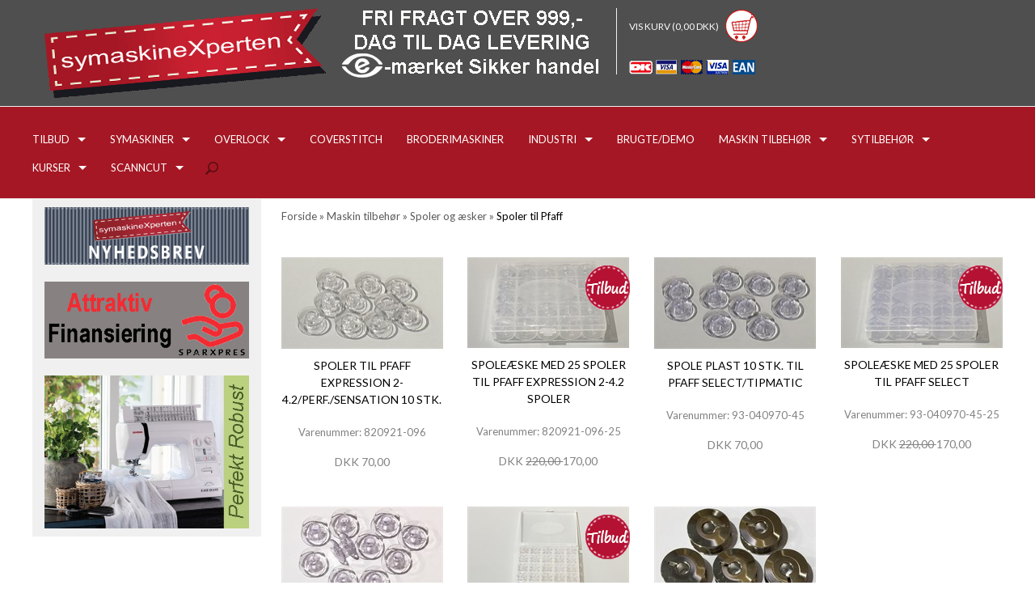

--- FILE ---
content_type: text/html; Charset=UTF-8
request_url: https://symaskinexperten.dk/shop/spoler-til-pfaff-485c1.html
body_size: 12598
content:
<!DOCTYPE html>
<html lang='da' class="webshop-html" xmlns:fb="http://ogp.me/ns/fb#">
<head>
<title>Spoler til Pfaff</title>
    <meta http-equiv="Content-Type" content="text/html;charset=UTF-8" />
    <meta name="generator" content="DanDomain Webshop" />
    <link rel="canonical" href="https://symaskinexperten.dk/shop/spoler-til-pfaff-485c1.html"/>
    <meta property="og:title" content="Spoler til Pfaff"/>
    <meta property="og:url" content="https://symaskinexperten.dk/shop/spoler-til-pfaff-485c1.html"/>
    <meta property="og:image" content="https://symaskinexperten.dk/images/Spoler PF.jpg"/>
    <meta http-equiv="Page-Enter" content="blendTrans(Duration=0)">
    <meta http-equiv="Page-Exit" content="blendTrans(Duration=0)">
    <meta http-equiv="imagetoolbar" content="no">
    <link href="/shop/frontend/public/css/webshop.css?v=8.117.5220" rel="stylesheet" type="text/css">
    <link href="/images/ddcss/shop-120.css?1575997767000" rel="stylesheet" type="text/css">
    <script type="text/javascript">
        var UsesOwnDoctype = true
        var LanguageID = '26';
        var ReloadBasket = '';
        var MaxBuyMsg = 'Antal må ikke være større end';
        var MinBuyMsg = 'Antal må ikke være mindre end';
        var SelectVarMsg = 'Vælg variant før køb';
        var ProductNumber = '';
        var ProductVariantMasterID = '';
        var Keyword = '';
        var SelectVarTxt = 'Vælg variant';
        var ShowBasketUrl = '/shop/showbasket.html';
        var CurrencyReturnUrl = '/shop/spoler-til-pfaff-485c1.html';
        var ReqVariantSelect = 'true';
        var EnablePicProtect = true;
        var PicprotectMsg = '(c) SymaskineXperten.dk 2018';
        var AddedToBasketMessageTriggered = false;
        var CookiePolicy = {"cookiesRequireConsent":false,"allowTrackingCookies":true,"allowStatisticsCookies":true,"allowFunctionalCookies":true};
        setInterval(function(){SilentAjaxGetRequest(location.href);},900000);
    </script>
<script>
window.dataLayer = window.dataLayer || [];
function gtag(){dataLayer.push(arguments);}
gtag('consent', 'default', {
'ad_storage': 'denied',
'analytics_storage': 'denied',
'ad_user_data': 'denied',
'ad_personalization': 'denied',
'personalization_storage': 'denied',
'functionality_storage': 'denied',
'security_storage': 'granted'
});
</script>

<script src="https://www.googletagmanager.com/gtag/js?id=UA-37741382-1" class="shop-native-gtag-script" async ></script>
<script>
window.dataLayer = window.dataLayer || [];
function gtag(){dataLayer.push(arguments);}
gtag('js', new Date());
gtag('config', 'UA-37741382-1', { 'anonymize_ip': true });
gtag('set', 'ads_data_redaction', true);
</script>
    <script type="text/javascript" src="/shop/frontend/public/js/webshop.all.min.js?v=8.117.5220"></script>
    <link rel="alternate" type="application/rss+xml" href="https://symaskinexperten.dk/shop/spoler-til-pfaff-485c1.rss">

<link href="/images/symaskine.css" rel="stylesheet" type="text/css">

<script>
(function(d,l){var f=d.getElementsByTagName('script')[0],s=d.createElement('script');s.async=true;s.src='https://sparxpres.dk/app/webintegration/static/module-loader.js';s.onload=function(){sparxpresClientLoader(l);};f.parentNode.insertBefore(s,f);})(document,'ad04e38f-7922-43c6-9510-d09d140b0822');
</script>

<meta name="viewport" content="width=device-width, initial-scale=1.0" />

<link href='https://fonts.googleapis.com/css?family=Lato:400,700,400italic,700italic' rel='stylesheet' type='text/css'>

<link rel="stylesheet" href="/images/skins/basic plus/public/css/app.min.css?update=53413515" />
<script src="/images/skins/basic plus/public/js/modernizer.min.js?update=53413515"></script>

<style type="text/css">
 .webshop-frontpage .left-col {display:inline !important;}
    </style>

<style type="text/css">
@media only screen and (min-width:48.063em){ .webshop-frontpage .right-col {width:72% !important;}}
    </style>

<style type="text/css">
  @media only screen and (min-width:48.063em){ .top-bar .name {display:none !important;}}
     </style>

<style type="text/css">
.uppercase {
    text-transform: uppercase;
}  </style>

<style type="text/css">
  @media (max-width:48.063em){ .kurvscreen {display:none !important;}}
  </style>
<style type="text/css">
 .kurvscreen {vertical-align: bottom;}
     </style>
<style type="text/css">
.grafik {
	vertical-align: middle;
	float:left;
}
.TopMenu_MenuItems a{
	vertical-align: middle;
}
  #webshop-spacetop .main-bar .basket-mobile a{
color:#ffffff;}

#webshop-spacetop .main-bar .basket-mobile .text{
color:#ffffff;}
  
.topbar .poi-bar .top-teaser {
    margin-bottom: 0px;
    margin-top: 0px;
}
/*@media only screen*/
.topbar .poi-bar {
    padding-top: 0px;
    padding-bottom: 0px;
}
.topbar .poi-bar ul {
    float: left;
}
.content {
    padding-top: 0px;
}
</style>

<script>shopIdentifier = "6172219";ddAppsBaseUrl = "https://youweapps1.dk/";var postnordScriptUrl = "https://youweapps1.dk/apps/postnord/js/postnord.js";if(window.location.host === "pay.dandomain.dk") {embeddingScriptUrl = "https://pay.dandomain.dk/proxy.aspx?MerchantNumber=" + shopIdentifier + "&tunnelurl=" + postnordScriptUrl;}$.ajax({url: postnordScriptUrl,timeout: 2000,contentType: "application/x-www-form-urlencoded; charset=ISO-8859-1",dataType: "script"});</script><script>shopIdentifier = "6172219";var postnordTemplayedScriptUrl = "https://youweapps1.dk/assets/js/core/templayed.min.js";if(window.location.host === "pay.dandomain.dk") {TemplayedScriptUrl = "https://pay.dandomain.dk/proxy.aspx?MerchantNumber=" + shopIdentifier + "&tunnelurl=" + postnordTemplayedScriptUrl;}$.ajax({url: postnordTemplayedScriptUrl,timeout: 2000,contentType: "application/x-www-form-urlencoded; charset=ISO-8859-1",dataType: "script"});</script>
</head>


<body class="webshop-productlist webshop-body">
<div id="webshop-spacetop" class="topbar">
  <div class="poi-bar hide-for-small">
    <div class="row">
      <div class="column small-12 medium-12 poi-nav">
        <div class="top-teaser"></div><style type="text/css">
</style>
<ul class="TopMenu_MenuItems"><li class="TopMenu_MenuItem TopMenu_MenuItem_External"><a class="Link_Topmenu Link_External_Topmenu" href='/shop/frontpage.html' target=''><img src="/images/design/logo-350pxpng.png" alt="" style="border-width: 0px; border-style: solid;" /></a></li><li class="TopMenu_MenuItem TopMenu_MenuItem_External"><a class="Link_Topmenu Link_External_Topmenu" href='' target=''><img src="/images/design/3stjerner7.png" alt="" style="border-width: 0px; border-style: solid;" /></a></li></ul>
      </div>
    </div>
  </div>
  <div id="webshop-topmenu" class="main-bar">
    <div class="row">
      <div class="column small-12 main-nav">
        <nav class="top-bar" data-topbar>
          <ul class="title-area">
            <li class="name">
              <a href="/shop/frontpage.html" class="productlist"><img border="0" class="WebShopSkinLogo" src="/images/logoer/symaskinexperten-logo-mobil-smal.png"></a>
            </li>
            <li class="toggle-topbar menu-icon"><a href="#"><span></span></a></li>
          </ul>
          <section class="top-bar-section">
			<!--categories disk cache generated--><div id="ProductmenuContainer_DIV" class="ProductmenuContainer_DIV"><style type="text/css">.ProductMenu_MenuItemBold{font-weight:bold;}</style><ul id="ProductMenu_List"><li class="RootCategory_Productmenu has-dropdown"><a href="/shop/tilbud-495s1.html" class="CategoryLink0_Productmenu Deactiv_Productmenu Deactiv_ProductMenu" title="TILBUD"><span class="ProductMenu_MenuItemBold">TILBUD</span></a><ul class="dropdown"><li class="SubCategory1_Productmenu"><a href="/shop/tilbud-maskiner-496c1.html" class="CategoryLink1_Productmenu Deactiv_Productmenu Deactiv_ProductMenu" title="TILBUD MASKINER">TILBUD MASKINER</a></li><li class="SubCategory1_Productmenu"><a href="/shop/tilbud-syartikler-497c1.html" class="CategoryLink1_Productmenu Deactiv_Productmenu Deactiv_ProductMenu" title="TILBUD SYARTIKLER">TILBUD SYARTIKLER</a></li></ul></li><li class="RootCategory_Productmenu has-dropdown"><a href="/shop/symaskiner-360s1.html" class="CategoryLink0_Productmenu Deactiv_Productmenu Deactiv_ProductMenu" title="SYMASKINER"><span class="ProductMenu_MenuItemBold">SYMASKINER</span></a><ul class="dropdown"><li class="SubCategory1_Productmenu"><a href="/shop/alle-symaskiner-425c1.html" class="CategoryLink1_Productmenu Deactiv_Productmenu Deactiv_ProductMenu" title="Alle symaskiner">-Alle symaskiner</a></li><li class="SubCategory1_Productmenu"><a href="/shop/brother-symaskiner-362c1.html" class="CategoryLink1_Productmenu Deactiv_Productmenu Deactiv_ProductMenu" title="Brother symaskiner">-Brother symaskiner</a></li><li class="SubCategory1_Productmenu"><a href="/shop/janome-symaskiner-364c1.html" class="CategoryLink1_Productmenu Deactiv_Productmenu Deactiv_ProductMenu" title="Janome symaskiner">-Janome symaskiner</a></li></ul></li><li class="RootCategory_Productmenu has-dropdown"><a href="/shop/overlock-367s1.html" class="CategoryLink0_Productmenu Deactiv_Productmenu Deactiv_ProductMenu" title="OVERLOCK"><span class="ProductMenu_MenuItemBold">OVERLOCK</span></a><ul class="dropdown"><li class="SubCategory1_Productmenu"><a href="/shop/alle-overlockere-412c1.html" class="CategoryLink1_Productmenu Deactiv_Productmenu Deactiv_ProductMenu" title="Alle overlockere">-Alle overlockere</a></li><li class="SubCategory1_Productmenu"><a href="/shop/baby-lock-368c1.html" class="CategoryLink1_Productmenu Deactiv_Productmenu Deactiv_ProductMenu" title="Baby Lock">-Baby Lock</a></li><li class="SubCategory1_Productmenu"><a href="/shop/brother-372c1.html" class="CategoryLink1_Productmenu Deactiv_Productmenu Deactiv_ProductMenu" title="Brother">-Brother</a></li><li class="SubCategory1_Productmenu"><a href="/shop/janome-371c1.html" class="CategoryLink1_Productmenu Deactiv_Productmenu Deactiv_ProductMenu" title="Janome">-Janome</a></li><li class="SubCategory1_Productmenu"><a href="/shop/texi-467c1.html" class="CategoryLink1_Productmenu Deactiv_Productmenu Deactiv_ProductMenu" title="Texi">-Texi</a></li></ul></li><li class="RootCategory_Productmenu"><a href="/shop/coverstitch-505c1.html" class="CategoryLink0_Productmenu Deactiv_Productmenu Deactiv_ProductMenu" title="COVERSTITCH">COVERSTITCH</a></li><li class="RootCategory_Productmenu"><a href="/shop/broderimaskiner-375c1.html" class="CategoryLink0_Productmenu Deactiv_Productmenu Deactiv_ProductMenu" title="BRODERIMASKINER">BRODERIMASKINER</a></li><li class="RootCategory_Productmenu has-dropdown"><a href="/shop/industri-415s1.html" class="CategoryLink0_Productmenu Deactiv_Productmenu Deactiv_ProductMenu" title="INDUSTRI"><span class="ProductMenu_MenuItemBold">INDUSTRI</span></a><ul class="dropdown"><li class="SubCategory1_Productmenu"><a href="/shop/industrisymaskiner-430c1.html" class="CategoryLink1_Productmenu Deactiv_Productmenu Deactiv_ProductMenu" title="industrisymaskiner">-industrisymaskiner</a></li><li class="SubCategory1_Productmenu"><a href="/shop/broderi-466c1.html" class="CategoryLink1_Productmenu Deactiv_Productmenu Deactiv_ProductMenu" title="Broderi">-Broderi</a></li><li class="SubCategory1_Productmenu"><a href="/shop/strygeanlaeg-prof-428c1.html" class="CategoryLink1_Productmenu Deactiv_Productmenu Deactiv_ProductMenu" title="Strygeanlæg prof.">-Strygeanlæg prof.</a></li><li class="SubCategory1_Productmenu"><a href="/shop/skaeremaskiner-431c1.html" class="CategoryLink1_Productmenu Deactiv_Productmenu Deactiv_ProductMenu" title="Skæremaskiner">-Skæremaskiner</a></li><li class="SubCategory1_Productmenu"><a href="/shop/spoler-til-industrimaskiner-498c1.html" class="CategoryLink1_Productmenu Deactiv_Productmenu Deactiv_ProductMenu" title="Spoler til industrimaskiner">Spoler til industrimaskiner</a></li><li class="SubCategory1_Productmenu has-dropdown"><a href="/shop/naale-til-industrimaskiner-417s1.html" class="CategoryLink1_Productmenu Deactiv_Productmenu Deactiv_ProductMenu" title="Nåle til Industrimaskiner"><span class="ProductMenu_MenuItemBold">Nåle til Industrimaskiner</span></a><ul class="dropdown"><li class="SubCategory2_Productmenu"><a href="/shop/1738-1515-473c1.html" class="CategoryLink2_Productmenu Deactiv_Productmenu Deactiv_ProductMenu" title="1738 1515">1738 1515</a></li><li class="SubCategory2_Productmenu"><a href="/shop/1955-135x5-474c1.html" class="CategoryLink2_Productmenu Deactiv_Productmenu Deactiv_ProductMenu" title="1955 135x5">1955 135x5</a></li><li class="SubCategory2_Productmenu"><a href="/shop/2140tp-lwx6t-476c1.html" class="CategoryLink2_Productmenu Deactiv_Productmenu Deactiv_ProductMenu" title="2140TP LWx6T">2140TP LWx6T</a></li><li class="SubCategory2_Productmenu"><a href="/shop/3355-135x17-475c1.html" class="CategoryLink2_Productmenu Deactiv_Productmenu Deactiv_ProductMenu" title="3355 135x17">3355 135x17</a></li><li class="SubCategory2_Productmenu"><a href="/shop/6120-dcx27-478c1.html" class="CategoryLink2_Productmenu Deactiv_Productmenu Deactiv_ProductMenu" title="6120 DCx27">6120 DCx27</a></li><li class="SubCategory2_Productmenu"><a href="/shop/dbxk5-477c1.html" class="CategoryLink2_Productmenu Deactiv_Productmenu Deactiv_ProductMenu" title="DBxK5">DBxK5</a></li><li class="SubCategory2_Productmenu"><a href="/shop/ebx1567-6520-479c1.html" class="CategoryLink2_Productmenu Deactiv_Productmenu Deactiv_ProductMenu" title="EBx1567 6520">EBx1567 6520</a></li></ul></li><li class="SubCategory1_Productmenu"><a href="/shop/trykfoedder-429c1.html" class="CategoryLink1_Productmenu Deactiv_Productmenu Deactiv_ProductMenu" title="Trykfødder">-Trykfødder</a></li><li class="SubCategory1_Productmenu"><a href="/shop/tilbehoer-500c1.html" class="CategoryLink1_Productmenu Deactiv_Productmenu Deactiv_ProductMenu" title="tilbehør">tilbehør</a></li><li class="SubCategory1_Productmenu"><a href="/shop/reservedele-industri-499c1.html" class="CategoryLink1_Productmenu Deactiv_Productmenu Deactiv_ProductMenu" title="reservedele industri">reservedele industri</a></li></ul></li><li class="RootCategory_Productmenu"><a href="/shop/brugte-demo-439c1.html" class="CategoryLink0_Productmenu Deactiv_Productmenu Deactiv_ProductMenu" title="BRUGTE/DEMO">BRUGTE/DEMO</a></li><li class="RootCategory_Productmenu has-dropdown"><a href="/shop/maskin-tilbehoer-236s1.html" class="CategoryLink0_Productmenu Deactiv_Productmenu Deactiv_ProductMenu" title="Maskin tilbehør"><span class="ProductMenu_MenuItemBold">Maskin tilbehør</span></a><ul class="dropdown"><li class="SubCategory1_Productmenu"><a href="/shop/babylock-394c1.html" class="CategoryLink1_Productmenu Deactiv_Productmenu Deactiv_ProductMenu" title="BabyLock">-BabyLock</a></li><li class="SubCategory1_Productmenu"><a href="/shop/bernette-382c1.html" class="CategoryLink1_Productmenu Deactiv_Productmenu Deactiv_ProductMenu" title="Bernette">-Bernette</a></li><li class="SubCategory1_Productmenu has-dropdown"><a href="/shop/bernina-238s1.html" class="CategoryLink1_Productmenu Deactiv_Productmenu Deactiv_ProductMenu" title="Bernina"><span class="ProductMenu_MenuItemBold">Bernina</span></a><ul class="dropdown"><li class="SubCategory2_Productmenu"><a href="/shop/trykfoedder-symaskine-381c1.html" class="CategoryLink2_Productmenu Deactiv_Productmenu Deactiv_ProductMenu" title="Trykfødder Symaskine">-Trykfødder Symaskine</a></li><li class="SubCategory2_Productmenu"><a href="/shop/symaskine-tilbehoer-388c1.html" class="CategoryLink2_Productmenu Deactiv_Productmenu Deactiv_ProductMenu" title="Symaskine Tilbehør">-Symaskine Tilbehør</a></li><li class="SubCategory2_Productmenu"><a href="/shop/overlock-tilbehoer-395c1.html" class="CategoryLink2_Productmenu Deactiv_Productmenu Deactiv_ProductMenu" title="Overlock Tilbehør">-Overlock Tilbehør</a></li></ul></li><li class="SubCategory1_Productmenu has-dropdown"><a href="/shop/brother-245s1.html" class="CategoryLink1_Productmenu Deactiv_Productmenu Deactiv_ProductMenu" title="Brother"><span class="ProductMenu_MenuItemBold">Brother</span></a><ul class="dropdown"><li class="SubCategory2_Productmenu"><a href="/shop/trykfoedder-symaskine-383c1.html" class="CategoryLink2_Productmenu Deactiv_Productmenu Deactiv_ProductMenu" title="Trykfødder Symaskine">-Trykfødder Symaskine</a></li><li class="SubCategory2_Productmenu"><a href="/shop/symaskine-tilbehoer-389c1.html" class="CategoryLink2_Productmenu Deactiv_Productmenu Deactiv_ProductMenu" title="Symaskine tilbehør">-Symaskine tilbehør</a></li><li class="SubCategory2_Productmenu"><a href="/shop/overlock-tilbehoer-396c1.html" class="CategoryLink2_Productmenu Deactiv_Productmenu Deactiv_ProductMenu" title="Overlock Tilbehør">-Overlock Tilbehør</a></li><li class="SubCategory2_Productmenu"><a href="/shop/broderi-tilbehoer-402c1.html" class="CategoryLink2_Productmenu Deactiv_Productmenu Deactiv_ProductMenu" title="Broderi Tilbehør">-Broderi Tilbehør</a></li><li class="SubCategory2_Productmenu"><a href="/shop/broderi-tilbehoer-pr-409c1.html" class="CategoryLink2_Productmenu Deactiv_Productmenu Deactiv_ProductMenu" title="Broderi Tilbehør PR">-Broderi Tilbehør PR</a></li><li class="SubCategory2_Productmenu"><a href="/shop/broderi-tilbehoer-vr-419c1.html" class="CategoryLink2_Productmenu Deactiv_Productmenu Deactiv_ProductMenu" title="Broderi Tilbehør VR">-Broderi Tilbehør VR</a></li></ul></li><li class="SubCategory1_Productmenu has-dropdown"><a href="/shop/husqvarna-viking-263s1.html" class="CategoryLink1_Productmenu Deactiv_Productmenu Deactiv_ProductMenu" title="Husqvarna Viking"><span class="ProductMenu_MenuItemBold">Husqvarna Viking</span></a><ul class="dropdown"><li class="SubCategory2_Productmenu"><a href="/shop/trykfoedder-symaskine-384c1.html" class="CategoryLink2_Productmenu Deactiv_Productmenu Deactiv_ProductMenu" title="Trykfødder Symaskine">-Trykfødder Symaskine</a></li><li class="SubCategory2_Productmenu"><a href="/shop/symaskine-tilbehoer-390c1.html" class="CategoryLink2_Productmenu Deactiv_Productmenu Deactiv_ProductMenu" title="Symaskine Tilbehør">-Symaskine Tilbehør</a></li><li class="SubCategory2_Productmenu"><a href="/shop/overlock-tilbehoer-397c1.html" class="CategoryLink2_Productmenu Deactiv_Productmenu Deactiv_ProductMenu" title="Overlock Tilbehør">-Overlock Tilbehør</a></li></ul></li><li class="SubCategory1_Productmenu has-dropdown"><a href="/shop/janome-256s1.html" class="CategoryLink1_Productmenu Deactiv_Productmenu Deactiv_ProductMenu" title="Janome"><span class="ProductMenu_MenuItemBold">Janome</span></a><ul class="dropdown"><li class="SubCategory2_Productmenu"><a href="/shop/trykfoedder-symaskine-385c1.html" class="CategoryLink2_Productmenu Deactiv_Productmenu Deactiv_ProductMenu" title="Trykfødder Symaskine">-Trykfødder Symaskine</a></li><li class="SubCategory2_Productmenu"><a href="/shop/symaskine-tilbehoer-391c1.html" class="CategoryLink2_Productmenu Deactiv_Productmenu Deactiv_ProductMenu" title="Symaskine Tilbehør">-Symaskine Tilbehør</a></li><li class="SubCategory2_Productmenu"><a href="/shop/overlock-tilbehoer-398c1.html" class="CategoryLink2_Productmenu Deactiv_Productmenu Deactiv_ProductMenu" title="Overlock Tilbehør">-Overlock Tilbehør</a></li><li class="SubCategory2_Productmenu"><a href="/shop/broderi-tilbehoer-404c1.html" class="CategoryLink2_Productmenu Deactiv_Productmenu Deactiv_ProductMenu" title="Broderi Tilbehør">-Broderi Tilbehør</a></li></ul></li><li class="SubCategory1_Productmenu has-dropdown"><a href="/shop/pfaff-250s1.html" class="CategoryLink1_Productmenu Deactiv_Productmenu Deactiv_ProductMenu" title="Pfaff"><span class="ProductMenu_MenuItemBold">Pfaff</span></a><ul class="dropdown"><li class="SubCategory2_Productmenu"><a href="/shop/trykfoedder-symaskine-386c1.html" class="CategoryLink2_Productmenu Deactiv_Productmenu Deactiv_ProductMenu" title="Trykfødder Symaskine">-Trykfødder Symaskine</a></li><li class="SubCategory2_Productmenu"><a href="/shop/symaskine-tilbehoer-392c1.html" class="CategoryLink2_Productmenu Deactiv_Productmenu Deactiv_ProductMenu" title="Symaskine Tilbehør">-Symaskine Tilbehør</a></li><li class="SubCategory2_Productmenu"><a href="/shop/overlock-tilbehoer-399c1.html" class="CategoryLink2_Productmenu Deactiv_Productmenu Deactiv_ProductMenu" title="Overlock Tilbehør">-Overlock Tilbehør</a></li></ul></li><li class="SubCategory1_Productmenu has-dropdown"><a href="/shop/singer-271s1.html" class="CategoryLink1_Productmenu Deactiv_Productmenu Deactiv_ProductMenu" title="Singer"><span class="ProductMenu_MenuItemBold">Singer</span></a><ul class="dropdown"><li class="SubCategory2_Productmenu"><a href="/shop/trykfoedder-symaskine-387c1.html" class="CategoryLink2_Productmenu Deactiv_Productmenu Deactiv_ProductMenu" title="Trykfødder symaskine">-Trykfødder symaskine</a></li><li class="SubCategory2_Productmenu"><a href="/shop/symaskine-tilbehoer-393c1.html" class="CategoryLink2_Productmenu Deactiv_Productmenu Deactiv_ProductMenu" title="Symaskine Tilbehør">-Symaskine Tilbehør</a></li><li class="SubCategory2_Productmenu"><a href="/shop/overlock-tilbehoer-400c1.html" class="CategoryLink2_Productmenu Deactiv_Productmenu Deactiv_ProductMenu" title="Overlock Tilbehør">-Overlock Tilbehør</a></li></ul></li><li class="SubCategory1_Productmenu"><a href="/shop/texi-465c1.html" class="CategoryLink1_Productmenu Deactiv_Productmenu Deactiv_ProductMenu" title="Texi">-Texi</a></li><li class="SubCategory1_Productmenu"><a href="/shop/unitex-trykfoedder-dele-433c1.html" class="CategoryLink1_Productmenu Deactiv_Productmenu Deactiv_ProductMenu" title="Unitex trykfødder/dele">-Unitex trykfødder/dele</a></li><li class="SubCategory1_Productmenu has-dropdown"><a href="/shop/naale-407s1.html" class="CategoryLink1_Productmenu Deactiv_Productmenu Deactiv_ProductMenu" title="Nåle"><span class="ProductMenu_MenuItemBold">Nåle</span></a><ul class="dropdown"><li class="SubCategory2_Productmenu"><a href="/shop/schmetz-naale-420c1.html" class="CategoryLink2_Productmenu Deactiv_Productmenu Deactiv_ProductMenu" title="SCHMETZ nåle">-SCHMETZ nåle</a></li><li class="SubCategory2_Productmenu"><a href="/shop/organ-naale-416c1.html" class="CategoryLink2_Productmenu Deactiv_Productmenu Deactiv_ProductMenu" title="ORGAN nåle">-ORGAN nåle</a></li><li class="SubCategory2_Productmenu has-dropdown"><a href="/shop/naale-til-industrimaskiner-417s1.html" class="CategoryLink2_Productmenu Deactiv_Productmenu Deactiv_ProductMenu" title="Nåle til Industrimaskiner"><span class="ProductMenu_MenuItemBold">Nåle til Industrimaskiner</span></a><ul class="dropdown"><li class="SubCategory3_Productmenu"><a href="/shop/1738-1515-473c1.html" class="CategoryLink3_Productmenu Deactiv_Productmenu Deactiv_ProductMenu" title="1738 1515">1738 1515</a></li><li class="SubCategory3_Productmenu"><a href="/shop/1955-135x5-474c1.html" class="CategoryLink3_Productmenu Deactiv_Productmenu Deactiv_ProductMenu" title="1955 135x5">1955 135x5</a></li><li class="SubCategory3_Productmenu"><a href="/shop/2140tp-lwx6t-476c1.html" class="CategoryLink3_Productmenu Deactiv_Productmenu Deactiv_ProductMenu" title="2140TP LWx6T">2140TP LWx6T</a></li><li class="SubCategory3_Productmenu"><a href="/shop/3355-135x17-475c1.html" class="CategoryLink3_Productmenu Deactiv_Productmenu Deactiv_ProductMenu" title="3355 135x17">3355 135x17</a></li><li class="SubCategory3_Productmenu"><a href="/shop/6120-dcx27-478c1.html" class="CategoryLink3_Productmenu Deactiv_Productmenu Deactiv_ProductMenu" title="6120 DCx27">6120 DCx27</a></li><li class="SubCategory3_Productmenu"><a href="/shop/dbxk5-477c1.html" class="CategoryLink3_Productmenu Deactiv_Productmenu Deactiv_ProductMenu" title="DBxK5">DBxK5</a></li><li class="SubCategory3_Productmenu"><a href="/shop/ebx1567-6520-479c1.html" class="CategoryLink3_Productmenu Deactiv_Productmenu Deactiv_ProductMenu" title="EBx1567 6520">EBx1567 6520</a></li></ul></li><li class="SubCategory2_Productmenu"><a href="/shop/overlock-speciel-naale-423c1.html" class="CategoryLink2_Productmenu Deactiv_Productmenu Deactiv_ProductMenu" title="Overlock/Speciel nåle">-Overlock/Speciel nåle</a></li></ul></li><li class="SubCategory1_Productmenu has-dropdown"><a href="/shop/spoler-og-aesker-406s1.html" class="CategoryLink1_Productmenu Deactiv_Productmenu Deactiv_ProductMenu" title="Spoler og æsker"><span class="ProductMenu_MenuItemBold">Spoler og æsker</span></a><ul class="dropdown"><li class="SubCategory2_Productmenu"><a href="/shop/spoler-til-bernina-480c1.html" class="CategoryLink2_Productmenu Deactiv_Productmenu Deactiv_ProductMenu" title="Spoler til Bernina og Bernette">Spoler til Bernina og Bernette</a></li><li class="SubCategory2_Productmenu"><a href="/shop/spoler-til-brother-481c1.html" class="CategoryLink2_Productmenu Deactiv_Productmenu Deactiv_ProductMenu" title="Spoler til Brother">Spoler til Brother</a></li><li class="SubCategory2_Productmenu"><a href="/shop/spoler-til-elna-482c1.html" class="CategoryLink2_Productmenu Deactiv_Productmenu Deactiv_ProductMenu" title="Spoler til Elna">Spoler til Elna</a></li><li class="SubCategory2_Productmenu"><a href="/shop/spoler-til-husqvarna-483c1.html" class="CategoryLink2_Productmenu Deactiv_Productmenu Deactiv_ProductMenu" title="Spoler til Husqvarna">Spoler til Husqvarna</a></li><li class="SubCategory2_Productmenu"><a href="/shop/spoler-til-janome-484c1.html" class="CategoryLink2_Productmenu Deactiv_Productmenu Deactiv_ProductMenu" title="Spoler til Janome">Spoler til Janome</a></li><li class="SubCategory2_Productmenu active"><a name="ActiveCategory_A" ID="ActiveCategory_A"></a><a href="/shop/spoler-til-pfaff-485c1.html" class="CategoryLink2_Productmenu Activ_Productmenu Activ_ProductMenu" title="Spoler til Pfaff">Spoler til Pfaff</a></li><li class="SubCategory2_Productmenu"><a href="/shop/spoler-til-singer-486c1.html" class="CategoryLink2_Productmenu Deactiv_Productmenu Deactiv_ProductMenu" title="Spoler til Singer">Spoler til Singer</a></li><li class="SubCategory2_Productmenu"><a href="/shop/diverse-spoler-489c1.html" class="CategoryLink2_Productmenu Deactiv_Productmenu Deactiv_ProductMenu" title="Diverse Spoler">Diverse Spoler</a></li><li class="SubCategory2_Productmenu"><a href="/shop/spoler-til-industri-487c1.html" class="CategoryLink2_Productmenu Deactiv_Productmenu Deactiv_ProductMenu" title="Spoler til Industri">Spoler til Industri</a></li><li class="SubCategory2_Productmenu"><a href="/shop/opbevaring-til-spoler-488c1.html" class="CategoryLink2_Productmenu Deactiv_Productmenu Deactiv_ProductMenu" title="Opbevaring til spoler">Opbevaring til spoler</a></li></ul></li><li class="SubCategory1_Productmenu"><a href="/shop/tasker-437c1.html" class="CategoryLink1_Productmenu Deactiv_Productmenu Deactiv_ProductMenu" title="Tasker">-Tasker</a></li><li class="SubCategory1_Productmenu"><a href="/shop/pedaler-424c1.html" class="CategoryLink1_Productmenu Deactiv_Productmenu Deactiv_ProductMenu" title="Pedaler">-Pedaler</a></li><li class="SubCategory1_Productmenu"><a href="/shop/paerer-til-symaskiner-504c1.html" class="CategoryLink1_Productmenu Deactiv_Productmenu Deactiv_ProductMenu" title="Pærer til symaskiner">Pærer til symaskiner</a></li><li class="SubCategory1_Productmenu"><a href="/shop/reservedele-408c1.html" class="CategoryLink1_Productmenu Deactiv_Productmenu Deactiv_ProductMenu" title="Reservedele">-Reservedele</a></li><li class="SubCategory1_Productmenu"><a href="/shop/markedsplads-442c1.html" class="CategoryLink1_Productmenu Deactiv_Productmenu Deactiv_ProductMenu" title="Markedsplads">-Markedsplads</a></li></ul></li><li class="RootCategory_Productmenu has-dropdown"><a href="/shop/sytilbehoer-434s1.html" class="CategoryLink0_Productmenu Deactiv_Productmenu Deactiv_ProductMenu" title="Sytilbehør"><span class="ProductMenu_MenuItemBold">Sytilbehør</span></a><ul class="dropdown"><li class="SubCategory1_Productmenu"><a href="/shop/traad-og-aesker-458c1.html" class="CategoryLink1_Productmenu Deactiv_Productmenu Deactiv_ProductMenu" title="Tråd og æsker">-Tråd og æsker</a></li><li class="SubCategory1_Productmenu"><a href="/shop/giner-435c1.html" class="CategoryLink1_Productmenu Deactiv_Productmenu Deactiv_ProductMenu" title="Giner">-Giner</a></li><li class="SubCategory1_Productmenu"><a href="/shop/knappenaale-446c1.html" class="CategoryLink1_Productmenu Deactiv_Productmenu Deactiv_ProductMenu" title="Knappenåle">-Knappenåle</a></li><li class="SubCategory1_Productmenu"><a href="/shop/knapper-468c1.html" class="CategoryLink1_Productmenu Deactiv_Productmenu Deactiv_ProductMenu" title="Knapper">-Knapper</a></li><li class="SubCategory1_Productmenu"><a href="/shop/lamper-og-lup-444c1.html" class="CategoryLink1_Productmenu Deactiv_Productmenu Deactiv_ProductMenu" title="Lamper og lup">-Lamper og lup</a></li><li class="SubCategory1_Productmenu"><a href="/shop/lynlaase-452c1.html" class="CategoryLink1_Productmenu Deactiv_Productmenu Deactiv_ProductMenu" title="Lynlåse">-Lynlåse</a></li><li class="SubCategory1_Productmenu"><a href="/shop/markeringsredskaber-449c1.html" class="CategoryLink1_Productmenu Deactiv_Productmenu Deactiv_ProductMenu" title="Markeringsredskaber">-Markeringsredskaber</a></li><li class="SubCategory1_Productmenu"><a href="/shop/quilt-patchwork-445c1.html" class="CategoryLink1_Productmenu Deactiv_Productmenu Deactiv_ProductMenu" title="Quilt/patchwork">-Quilt/patchwork</a></li><li class="SubCategory1_Productmenu"><a href="/shop/sakse-443c1.html" class="CategoryLink1_Productmenu Deactiv_Productmenu Deactiv_ProductMenu" title="Sakse">-Sakse</a></li><li class="SubCategory1_Productmenu"><a href="/shop/stabilisering-472c1.html" class="CategoryLink1_Productmenu Deactiv_Productmenu Deactiv_ProductMenu" title="Stabilisering">Stabilisering</a></li><li class="SubCategory1_Productmenu"><a href="/shop/symaskineolie-438c1.html" class="CategoryLink1_Productmenu Deactiv_Productmenu Deactiv_ProductMenu" title="Symaskineolie">-Symaskineolie</a></li><li class="SubCategory1_Productmenu"><a href="/shop/symoenstre-451c1.html" class="CategoryLink1_Productmenu Deactiv_Productmenu Deactiv_ProductMenu" title="Symønstre">-Symønstre</a></li><li class="SubCategory1_Productmenu"><a href="/shop/synaale-447c1.html" class="CategoryLink1_Productmenu Deactiv_Productmenu Deactiv_ProductMenu" title="Synåle">-Synåle</a></li><li class="SubCategory1_Productmenu"><a href="/shop/diverse-461c1.html" class="CategoryLink1_Productmenu Deactiv_Productmenu Deactiv_ProductMenu" title="diverse">-diverse</a></li><li class="SubCategory1_Productmenu"><a href="/shop/gavekort-112c1.html" class="CategoryLink1_Productmenu Deactiv_Productmenu Deactiv_ProductMenu" title="Gavekort">-Gavekort</a></li></ul></li><li class="RootCategory_Productmenu has-dropdown"><a href="/shop/kurser-470s1.html" class="CategoryLink0_Productmenu Deactiv_Productmenu Deactiv_ProductMenu" title="Kurser"><span class="ProductMenu_MenuItemBold">Kurser</span></a><ul class="dropdown"><li class="SubCategory1_Productmenu"><a href="/shop/kurser-maskine-koebt-507c1.html" class="CategoryLink1_Productmenu Deactiv_Productmenu Deactiv_ProductMenu" title="Kurser - maskine købt her">Kurser - maskine købt her</a></li><li class="SubCategory1_Productmenu"><a href="/shop/kurser-maskine-ikke-508c1.html" class="CategoryLink1_Productmenu Deactiv_Productmenu Deactiv_ProductMenu" title="Kurser - maskine ikke købt her">Kurser - maskine ikke købt her</a></li></ul></li><li class="RootCategory_Productmenu has-dropdown"><a href="/shop/scanncut-411s1.html" class="CategoryLink0_Productmenu Deactiv_Productmenu Deactiv_ProductMenu" title="ScanNcut"><span class="ProductMenu_MenuItemBold">ScanNcut</span></a><ul class="dropdown"><li class="SubCategory1_Productmenu"><a href="/shop/sdx-modeller-og-491c1.html" class="CategoryLink1_Productmenu Deactiv_Productmenu Deactiv_ProductMenu" title="SDX modeller og tilbehør">SDX modeller og tilbehør</a></li><li class="SubCategory1_Productmenu"><a href="/shop/cm-modeller-og-492c1.html" class="CategoryLink1_Productmenu Deactiv_Productmenu Deactiv_ProductMenu" title="CM modeller og tilbehør">CM modeller og tilbehør</a></li></ul></li></ul><!--<CategoryStructure></CategoryStructure>--></div><input type="hidden" value="224" id="RootCatagory"><!--categories loaded in: 161ms--><style type="text/css">
<!--
.ProductMenu_MenuItemBold {
  font-weight: normal;
  }

-->
</style>
<br>


          </section>      
        </nav>
        <div class="outer-basket"><style type="text/css">
.kurvscreen {
	vertical-align: middle;
}</style><A HREF="/shop/showbasket.html">Vis kurv</A><span class="text"> (0,00 DKK) <span class="creditcards"><IMG BORDER="0" ALT="" SRC="/images/skins/basic plus/public/images/payment.png"></span></span>   <img alt="" class="kurvscreen" src="/images/design/kurv-i-cirkel-40px.png" style="border-width: 0px; border-style: solid;"><br><br><img alt="" src="/images/design/5-kreditkort.png" style="width: 189px; height: 21px;"></div>
      </div>
    </div>
  </div>
  <div class="search-bar">
    <div class="row">
      <div class="column small-12">
          <form ID="Search_Form" method="POST" action="/shop/search-1.html" style="margin:0;"><input type="hidden" name="InitSearch" value="1"><span class="SearchTitle_SearchPage"></span><input type="text" name="Keyword" maxlength="50" size="12" class="SearchField_SearchPage" value=""><span class="nbsp">&nbsp;</span><input type="submit" value="søg >" name="Search" class="SubmitButton_SearchPage"><br></form>
      </div>
    </div>
  </div>
</div>

<div class="content ProductList_TD">
  <div class="row">
    <div id="webshop-spaceleft" class="column small-12 medium-3 large-3 left-col">
      <div class="navigation left-col-box">
		<a href="http://eepurl.com/cnduOv"><img alt="" src="/images/NyhederTilmeld kopi-p.gif" /></a>
    <br />
    <br />
    <a href="https://symaskinexperten.dk/shop/cms-sparxpres.html"><img alt="" src="/images/AttraktivFinansiering.jpg" /></a>
    <br />
    <br />
    <a href="https://symaskinexperten.dk/shop/janome-easy-jeans-4369p.html"><img alt="" src="/images/Sidebillede Easy Jeans.jpg" /></a> 
      </div>
      <div class="productfilter left-col-box">
        <div class="collaps">
          <div class="header"></div>
          <div class="icon">
            <a href="#"><span></span></a>
          </div>
        </div>
        <div class="filters">
          
        </div>
      </div>
    </div>
    <div class="column small-12 medium-9 large-9 right-col productlist">
      <div id="Content_Productlist"><div class="row">
<div class="column small-12 product-category-intro">
<h1></h1>
<div class="breadcrumb"><TABLE width="100%" border="0" cellpadding="0" cellspacing="0">
<TR>
<TD CLASS="BreadCrumb_ProductList"><span itemscope itemtype="https://schema.org/BreadcrumbList"><a href="frontpage.html" class="BreadCrumbLink_Deactive">Forside</a> » <span itemprop="itemListElement" itemscope itemtype="https://schema.org/ListItem"><a class="BreadCrumbLink" href="/shop/maskin-tilbehoer-236s1.html" itemprop="item"><span itemprop="name">Maskin tilbehør</span></a><meta itemprop="position" content="1" /></span> » <span itemprop="itemListElement" itemscope itemtype="https://schema.org/ListItem"><a class="BreadCrumbLink" href="/shop/spoler-og-aesker-406s1.html" itemprop="item"><span itemprop="name">Spoler og æsker</span></a><meta itemprop="position" content="2" /></span> » <span itemprop="itemListElement" itemscope itemtype="https://schema.org/ListItem"><a class="BreadCrumbLink_Active" href="/shop/spoler-til-pfaff-485c1.html" itemprop="item"><span itemprop="name">Spoler til Pfaff</span></a><meta itemprop="position" content="3" /></span></span></TD>
</TR>
</TABLE>
</div>
<div class="sort"></div>
<div class="description"><style type="text/css">
.CmsPageStyle
{
padding-left:px;
padding-right:px;
padding-top:px;
padding-bottom:px;
}
.CmsPageStyle_Table{width:100%;height:100%;}
</style>

<table class="CmsPageStyle_Table" border="0" cellspacing="0" cellpadding="0"><tr><td class="CmsPageStyle" valign="top"></td></tr></table></div>
</div>
</div>
<div class="row product-list"><div class="ProductList_Custom_DIV"><div CLASS="BackgroundColor1_Productlist"><Form style="margin:0px;" METHOD="POST" ACTION="/shop/basket.asp" NAME="myform820921-096" ID="productlistBuyForm3776" ONSUBMIT="return BuyProduct(this,'1','0','False');"><INPUT TYPE="hidden" NAME="VerticalScrollPos" VALUE=""><INPUT TYPE="hidden" NAME="BuyReturnUrl" VALUE="/shop/spoler-til-pfaff-485c1.html"><INPUT TYPE="hidden" NAME="Add" VALUE="1"><INPUT TYPE="hidden" NAME="ProductID" VALUE="820921-096"><div class="product column small-12 medium-6 large-4 xlarge-3">
<div class="image"><A href="/shop/spoler-til-pfaff-3776p.html" title="Spoler til Pfaff Expression 2-4.2/Perf./Sensation 10 stk." onclick="gtag('event', 'select_content', {'content_type':'product','items': [{'id': '820921-096','google_business_vertical': 'retail','name': 'Spoler til Pfaff Expression 2-4.2/Perf./Sensation 10 stk.','price': 70,'list_position': 1,'list_name': 'categorylist','category': 'Spoler til Pfaff'}]});"><IMG BORDER="0" loading="lazy" src="/images/Pfaff Expression spoler 10 stk.-t.jpg" alt="Spoler til Pfaff Expression 2-4.2/Perf./Sensation 10 stk." id="3776"></A><div class="new"></div>
<div class="offer"></div>
</div>
<div class="name"><A onclick="gtag('event', 'select_content', {'content_type':'product','items': [{'id': '820921-096','google_business_vertical': 'retail','name': 'Spoler til Pfaff Expression 2-4.2/Perf./Sensation 10 stk.','price': 70,'list_position': 1,'list_name': 'categorylist','category': 'Spoler til Pfaff'}]});" href="/shop/spoler-til-pfaff-3776p.html" title="Spoler til Pfaff Expression 2-4.2/Perf./Sensation 10 stk.">Spoler til Pfaff Expression 2-4.2/Perf./Sensation 10 stk.</A></div>
<div class="short-description"></div>
<div class="extra">
<div class="extra_DeleveryTime"></div>
<div class="extra_Number">Varenummer: 820921-096</div>
<div class="extra_Lenght"></div>
<div class="extra_Weight"></div>
<div class="extra_Stock"></div>
</div>
<div class="price">DKK 70,00</div>
<div class="info"><A href="/shop/spoler-til-pfaff-3776p.html"><IMG class="InfoButton_ProductList" BORDER="0" src="/images/skins/basic plus/public/images/btn_view.png"></A></div>
<div class="buy"><INPUT TYPE="TEXT" NAME="AMOUNT" SIZE="3" MAXLENGTH="6" BORDER="0" CLASS="TextInputField_Productlist TextInputField_ProductList BuyButton_ProductList" VALUE="1" ID="productlistAmountInput3776"><INPUT TYPE="IMAGE" BORDER="0" CLASS="BuyButton_ProductList" src="/images/skins/basic plus/public/images/btn_buy.png" ID="productlistBuyButton3776"></div>
</div>
</Form><script type="text/javascript">
          $(function(){updateBuyControlsMulti('3776')});
        </script></div><div CLASS="BackgroundColor2_Productlist"><Form style="margin:0px;" METHOD="POST" ACTION="/shop/basket.asp" NAME="myform820921-096-25" ID="productlistBuyForm3906" ONSUBMIT="return BuyProduct(this,'1','0','False');"><INPUT TYPE="hidden" NAME="VerticalScrollPos" VALUE=""><INPUT TYPE="hidden" NAME="BuyReturnUrl" VALUE="/shop/spoler-til-pfaff-485c1.html"><INPUT TYPE="hidden" NAME="Add" VALUE="1"><INPUT TYPE="hidden" NAME="ProductID" VALUE="820921-096-25"><div class="product column small-12 medium-6 large-4 xlarge-3">
<div class="image"><A href="/shop/spoleaeske-med-25-3906p.html" title="Spoleæske med 25 spoler til Pfaff Expression 2-4.2 spoler" onclick="gtag('event', 'select_content', {'content_type':'product','items': [{'id': '820921-096-25','google_business_vertical': 'retail','name': 'Spoleæske med 25 spoler til Pfaff Expression 2-4.2 spoler','price': 170,'list_position': 2,'list_name': 'categorylist','category': 'Spoler til Pfaff'}]});"><IMG BORDER="0" loading="lazy" src="/images/Pfaff Expression spoler 25 i %C3%A6ske-t.jpg" alt="Spoleæske med 25 spoler til Pfaff Expression 2-4.2 spoler" id="3906"></A><div class="new"></div>
<div class="offer"><IMG BORDER="0" src="/images/tilbud-red-55px.png"></div>
</div>
<div class="name"><A onclick="gtag('event', 'select_content', {'content_type':'product','items': [{'id': '820921-096-25','google_business_vertical': 'retail','name': 'Spoleæske med 25 spoler til Pfaff Expression 2-4.2 spoler','price': 170,'list_position': 2,'list_name': 'categorylist','category': 'Spoler til Pfaff'}]});" href="/shop/spoleaeske-med-25-3906p.html" title="Spoleæske med 25 spoler til Pfaff Expression 2-4.2 spoler">Spoleæske med 25 spoler til Pfaff Expression 2-4.2 spoler</A></div>
<div class="short-description"></div>
<div class="extra">
<div class="extra_DeleveryTime"></div>
<div class="extra_Number">Varenummer: 820921-096-25</div>
<div class="extra_Lenght"></div>
<div class="extra_Weight"></div>
<div class="extra_Stock"></div>
</div>
<div class="price">DKK <span class="PriceStriked_Productlist"><strike>220,00 </strike></span>170,00</div>
<div class="info"><A href="/shop/spoleaeske-med-25-3906p.html"><IMG class="InfoButton_ProductList" BORDER="0" src="/images/skins/basic plus/public/images/btn_view.png"></A></div>
<div class="buy"><INPUT TYPE="TEXT" NAME="AMOUNT" SIZE="3" MAXLENGTH="6" BORDER="0" CLASS="TextInputField_Productlist TextInputField_ProductList BuyButton_ProductList" VALUE="1" ID="productlistAmountInput3906"><INPUT TYPE="IMAGE" BORDER="0" CLASS="BuyButton_ProductList" src="/images/skins/basic plus/public/images/btn_buy.png" ID="productlistBuyButton3906"></div>
</div>
</Form><script type="text/javascript">
          $(function(){updateBuyControlsMulti('3906')});
        </script></div><div CLASS="BackgroundColor1_Productlist"><Form style="margin:0px;" METHOD="POST" ACTION="/shop/basket.asp" NAME="myform93-040970-45" ID="productlistBuyForm4044" ONSUBMIT="return BuyProduct(this,'1','0','False');"><INPUT TYPE="hidden" NAME="VerticalScrollPos" VALUE=""><INPUT TYPE="hidden" NAME="BuyReturnUrl" VALUE="/shop/spoler-til-pfaff-485c1.html"><INPUT TYPE="hidden" NAME="Add" VALUE="1"><INPUT TYPE="hidden" NAME="ProductID" VALUE="93-040970-45"><div class="product column small-12 medium-6 large-4 xlarge-3">
<div class="image"><A href="/shop/spole-plast-10-4044p.html" title="Spole plast 10 stk. til Pfaff Select/Tipmatic" onclick="gtag('event', 'select_content', {'content_type':'product','items': [{'id': '93-040970-45','google_business_vertical': 'retail','name': 'Spole plast 10 stk. til Pfaff Select/Tipmatic','price': 70,'list_position': 3,'list_name': 'categorylist','category': 'Spoler til Pfaff'}]});"><IMG BORDER="0" loading="lazy" src="/images/Pfaff Select spoler 10 stk.-t.jpg" alt="Spole plast 10 stk. til Pfaff Select/Tipmatic" id="4044"></A><div class="new"></div>
<div class="offer"></div>
</div>
<div class="name"><A onclick="gtag('event', 'select_content', {'content_type':'product','items': [{'id': '93-040970-45','google_business_vertical': 'retail','name': 'Spole plast 10 stk. til Pfaff Select/Tipmatic','price': 70,'list_position': 3,'list_name': 'categorylist','category': 'Spoler til Pfaff'}]});" href="/shop/spole-plast-10-4044p.html" title="Spole plast 10 stk. til Pfaff Select/Tipmatic">Spole plast 10 stk. til Pfaff Select/Tipmatic</A></div>
<div class="short-description"></div>
<div class="extra">
<div class="extra_DeleveryTime"></div>
<div class="extra_Number">Varenummer: 93-040970-45</div>
<div class="extra_Lenght"></div>
<div class="extra_Weight"></div>
<div class="extra_Stock"></div>
</div>
<div class="price">DKK 70,00</div>
<div class="info"><A href="/shop/spole-plast-10-4044p.html"><IMG class="InfoButton_ProductList" BORDER="0" src="/images/skins/basic plus/public/images/btn_view.png"></A></div>
<div class="buy"><INPUT TYPE="TEXT" NAME="AMOUNT" SIZE="3" MAXLENGTH="6" BORDER="0" CLASS="TextInputField_Productlist TextInputField_ProductList BuyButton_ProductList" VALUE="1" ID="productlistAmountInput4044"><INPUT TYPE="IMAGE" BORDER="0" CLASS="BuyButton_ProductList" src="/images/skins/basic plus/public/images/btn_buy.png" ID="productlistBuyButton4044"></div>
</div>
</Form><script type="text/javascript">
          $(function(){updateBuyControlsMulti('4044')});
        </script></div><div CLASS="BackgroundColor2_Productlist"><Form style="margin:0px;" METHOD="POST" ACTION="/shop/basket.asp" NAME="myform93-040970-45-25" ID="productlistBuyForm3905" ONSUBMIT="return BuyProduct(this,'1','0','False');"><INPUT TYPE="hidden" NAME="VerticalScrollPos" VALUE=""><INPUT TYPE="hidden" NAME="BuyReturnUrl" VALUE="/shop/spoler-til-pfaff-485c1.html"><INPUT TYPE="hidden" NAME="Add" VALUE="1"><INPUT TYPE="hidden" NAME="ProductID" VALUE="93-040970-45-25"><div class="product column small-12 medium-6 large-4 xlarge-3">
<div class="image"><A href="/shop/spoleaeske-med-25-3905p.html" title="Spoleæske med 25 spoler til Pfaff Select" onclick="gtag('event', 'select_content', {'content_type':'product','items': [{'id': '93-040970-45-25','google_business_vertical': 'retail','name': 'Spoleæske med 25 spoler til Pfaff Select','price': 170,'list_position': 4,'list_name': 'categorylist','category': 'Spoler til Pfaff'}]});"><IMG BORDER="0" loading="lazy" src="/images/Pfaff Select spoler 25 i %C3%A6ske-t.jpg" alt="Spoleæske med 25 spoler til Pfaff Select" id="3905"></A><div class="new"></div>
<div class="offer"><IMG BORDER="0" src="/images/tilbud-red-55px.png"></div>
</div>
<div class="name"><A onclick="gtag('event', 'select_content', {'content_type':'product','items': [{'id': '93-040970-45-25','google_business_vertical': 'retail','name': 'Spoleæske med 25 spoler til Pfaff Select','price': 170,'list_position': 4,'list_name': 'categorylist','category': 'Spoler til Pfaff'}]});" href="/shop/spoleaeske-med-25-3905p.html" title="Spoleæske med 25 spoler til Pfaff Select">Spoleæske med 25 spoler til Pfaff Select</A></div>
<div class="short-description"></div>
<div class="extra">
<div class="extra_DeleveryTime"></div>
<div class="extra_Number">Varenummer: 93-040970-45-25</div>
<div class="extra_Lenght"></div>
<div class="extra_Weight"></div>
<div class="extra_Stock"></div>
</div>
<div class="price">DKK <span class="PriceStriked_Productlist"><strike>220,00 </strike></span>170,00</div>
<div class="info"><A href="/shop/spoleaeske-med-25-3905p.html"><IMG class="InfoButton_ProductList" BORDER="0" src="/images/skins/basic plus/public/images/btn_view.png"></A></div>
<div class="buy"><INPUT TYPE="TEXT" NAME="AMOUNT" SIZE="3" MAXLENGTH="6" BORDER="0" CLASS="TextInputField_Productlist TextInputField_ProductList BuyButton_ProductList" VALUE="1" ID="productlistAmountInput3905"><INPUT TYPE="IMAGE" BORDER="0" CLASS="BuyButton_ProductList" src="/images/skins/basic plus/public/images/btn_buy.png" ID="productlistBuyButton3905"></div>
</div>
</Form><script type="text/javascript">
          $(function(){updateBuyControlsMulti('3905')});
        </script></div><div CLASS="BackgroundColor1_Productlist"><Form style="margin:0px;" METHOD="POST" ACTION="/shop/basket.asp" NAME="myform081354" ID="productlistBuyForm2871" ONSUBMIT="return BuyProduct(this,'1','0','False');"><INPUT TYPE="hidden" NAME="VerticalScrollPos" VALUE=""><INPUT TYPE="hidden" NAME="BuyReturnUrl" VALUE="/shop/spoler-til-pfaff-485c1.html"><INPUT TYPE="hidden" NAME="Add" VALUE="1"><INPUT TYPE="hidden" NAME="ProductID" VALUE="081354"><div class="product column small-12 medium-6 large-4 xlarge-3">
<div class="image"><A href="/shop/spole-pfaff-plast-2871p.html" title="Spole Pfaff plast Ambition/Passport 10 stk." onclick="gtag('event', 'select_content', {'content_type':'product','items': [{'id': '081354','google_business_vertical': 'retail','name': 'Spole Pfaff plast Ambition/Passport 10 stk.','price': 70,'list_position': 5,'list_name': 'categorylist','category': 'Spoler til Pfaff'}]});"><IMG BORDER="0" loading="lazy" src="/images/Spoler h%C3%B8j plast 1-t.jpg" alt="Spole Pfaff plast Ambition/Passport 10 stk." id="2871"></A><div class="new"></div>
<div class="offer"></div>
</div>
<div class="name"><A onclick="gtag('event', 'select_content', {'content_type':'product','items': [{'id': '081354','google_business_vertical': 'retail','name': 'Spole Pfaff plast Ambition/Passport 10 stk.','price': 70,'list_position': 5,'list_name': 'categorylist','category': 'Spoler til Pfaff'}]});" href="/shop/spole-pfaff-plast-2871p.html" title="Spole Pfaff plast Ambition/Passport 10 stk.">Spole Pfaff plast Ambition/Passport 10 stk.</A></div>
<div class="short-description"></div>
<div class="extra">
<div class="extra_DeleveryTime"></div>
<div class="extra_Number">Varenummer: 081354</div>
<div class="extra_Lenght"></div>
<div class="extra_Weight"></div>
<div class="extra_Stock"></div>
</div>
<div class="price">DKK 70,00</div>
<div class="info"><A href="/shop/spole-pfaff-plast-2871p.html"><IMG class="InfoButton_ProductList" BORDER="0" src="/images/skins/basic plus/public/images/btn_view.png"></A></div>
<div class="buy"><INPUT TYPE="TEXT" NAME="AMOUNT" SIZE="3" MAXLENGTH="6" BORDER="0" CLASS="TextInputField_Productlist TextInputField_ProductList BuyButton_ProductList" VALUE="1" ID="productlistAmountInput2871"><INPUT TYPE="IMAGE" BORDER="0" CLASS="BuyButton_ProductList" src="/images/skins/basic plus/public/images/btn_buy.png" ID="productlistBuyButton2871"></div>
</div>
</Form><script type="text/javascript">
          $(function(){updateBuyControlsMulti('2871')});
        </script></div><div CLASS="BackgroundColor2_Productlist"><Form style="margin:0px;" METHOD="POST" ACTION="/shop/basket.asp" NAME="myform081354-25" ID="productlistBuyForm3904" ONSUBMIT="return BuyProduct(this,'1','0','False');"><INPUT TYPE="hidden" NAME="VerticalScrollPos" VALUE=""><INPUT TYPE="hidden" NAME="BuyReturnUrl" VALUE="/shop/spoler-til-pfaff-485c1.html"><INPUT TYPE="hidden" NAME="Add" VALUE="1"><INPUT TYPE="hidden" NAME="ProductID" VALUE="081354-25"><div class="product column small-12 medium-6 large-4 xlarge-3">
<div class="image"><A href="/shop/spoleaeske-med-25-3904p.html" title="Spoleæske med 25 stk. spoler Pfaff Ambition" onclick="gtag('event', 'select_content', {'content_type':'product','items': [{'id': '081354-25','google_business_vertical': 'retail','name': 'Spoleæske med 25 stk. spoler Pfaff Ambition','price': 170,'list_position': 6,'list_name': 'categorylist','category': 'Spoler til Pfaff'}]});"><IMG BORDER="0" loading="lazy" src="/images/Spole%C3%A6ske med h%C3%B8je plast spoler_84886296-t.jpg" alt="Spoleæske med 25 stk. spoler Pfaff Ambition" id="3904"></A><div class="new"></div>
<div class="offer"><IMG BORDER="0" src="/images/tilbud-red-55px.png"></div>
</div>
<div class="name"><A onclick="gtag('event', 'select_content', {'content_type':'product','items': [{'id': '081354-25','google_business_vertical': 'retail','name': 'Spoleæske med 25 stk. spoler Pfaff Ambition','price': 170,'list_position': 6,'list_name': 'categorylist','category': 'Spoler til Pfaff'}]});" href="/shop/spoleaeske-med-25-3904p.html" title="Spoleæske med 25 stk. spoler Pfaff Ambition">Spoleæske med 25 stk. spoler Pfaff Ambition</A></div>
<div class="short-description"></div>
<div class="extra">
<div class="extra_DeleveryTime"></div>
<div class="extra_Number">Varenummer: 081354-25</div>
<div class="extra_Lenght"></div>
<div class="extra_Weight"></div>
<div class="extra_Stock"></div>
</div>
<div class="price">DKK <span class="PriceStriked_Productlist"><strike>220,00 </strike></span>170,00</div>
<div class="info"><A href="/shop/spoleaeske-med-25-3904p.html"><IMG class="InfoButton_ProductList" BORDER="0" src="/images/skins/basic plus/public/images/btn_view.png"></A></div>
<div class="buy"><INPUT TYPE="TEXT" NAME="AMOUNT" SIZE="3" MAXLENGTH="6" BORDER="0" CLASS="TextInputField_Productlist TextInputField_ProductList BuyButton_ProductList" VALUE="1" ID="productlistAmountInput3904"><INPUT TYPE="IMAGE" BORDER="0" CLASS="BuyButton_ProductList" src="/images/skins/basic plus/public/images/btn_buy.png" ID="productlistBuyButton3904"></div>
</div>
</Form><script type="text/javascript">
          $(function(){updateBuyControlsMulti('3904')});
        </script></div><div CLASS="BackgroundColor1_Productlist"><Form style="margin:0px;" METHOD="POST" ACTION="/shop/basket.asp" NAME="myform9300903321" ID="productlistBuyForm3900" ONSUBMIT="return BuyProduct(this,'1','0','False');"><INPUT TYPE="hidden" NAME="VerticalScrollPos" VALUE=""><INPUT TYPE="hidden" NAME="BuyReturnUrl" VALUE="/shop/spoler-til-pfaff-485c1.html"><INPUT TYPE="hidden" NAME="Add" VALUE="1"><INPUT TYPE="hidden" NAME="ProductID" VALUE="9300903321"><div class="product column small-12 medium-6 large-4 xlarge-3">
<div class="image"><A href="/shop/spole-pfaff-metal-3900p.html" title="Spole Pfaff metal 5 stk." onclick="gtag('event', 'select_content', {'content_type':'product','items': [{'id': '9300903321','google_business_vertical': 'retail','name': 'Spole Pfaff metal 5 stk.','price': 70,'list_position': 7,'list_name': 'categorylist','category': 'Spoler til Pfaff'}]});"><IMG BORDER="0" loading="lazy" src="/images/Pfaff metal spoler 5 stk-t.jpg" alt="Spole Pfaff metal 5 stk." id="3900"></A><div class="new"></div>
<div class="offer"></div>
</div>
<div class="name"><A onclick="gtag('event', 'select_content', {'content_type':'product','items': [{'id': '9300903321','google_business_vertical': 'retail','name': 'Spole Pfaff metal 5 stk.','price': 70,'list_position': 7,'list_name': 'categorylist','category': 'Spoler til Pfaff'}]});" href="/shop/spole-pfaff-metal-3900p.html" title="Spole Pfaff metal 5 stk.">Spole Pfaff metal 5 stk.</A></div>
<div class="short-description"></div>
<div class="extra">
<div class="extra_DeleveryTime"></div>
<div class="extra_Number">Varenummer: 9300903321</div>
<div class="extra_Lenght"></div>
<div class="extra_Weight"></div>
<div class="extra_Stock"></div>
</div>
<div class="price">DKK 70,00</div>
<div class="info"><A href="/shop/spole-pfaff-metal-3900p.html"><IMG class="InfoButton_ProductList" BORDER="0" src="/images/skins/basic plus/public/images/btn_view.png"></A></div>
<div class="buy"><INPUT TYPE="TEXT" NAME="AMOUNT" SIZE="3" MAXLENGTH="6" BORDER="0" CLASS="TextInputField_Productlist TextInputField_ProductList BuyButton_ProductList" VALUE="1" ID="productlistAmountInput3900"><INPUT TYPE="IMAGE" BORDER="0" CLASS="BuyButton_ProductList" src="/images/skins/basic plus/public/images/btn_buy.png" ID="productlistBuyButton3900"></div>
</div>
</Form><script type="text/javascript">
          $(function(){updateBuyControlsMulti('3900')});
        </script></div></div></div>
<div class="row pageing-row">
<div class="column small-12">
<div class="pagination-centered"><ul class="pagination">
<li class="arrow unavailable"><a href="#"></a></li>
                 
            
                 
            <li class="arrow unavailable"><a href="#"></a></li>
</ul>
</div>
</div>
</div>
<div class="actions-row row">
<div class="column small-12">
<div class="product-count">Antal varer: 7</div>
<div class="currency"></div></div>
</div><script type="application/javascript">gtag('event', 'view_item_list', {"items": [{'id': '820921-096','google_business_vertical': 'retail','name': 'Spoler til Pfaff Expression 2-4.2/Perf./Sensation 10 stk.','price': 70,'list_position': 1,'list_name': 'categorylist','category': 'Spoler til Pfaff'},{'id': '820921-096-25','google_business_vertical': 'retail','name': 'Spoleæske med 25 spoler til Pfaff Expression 2-4.2 spoler','price': 170,'list_position': 2,'list_name': 'categorylist','category': 'Spoler til Pfaff'},{'id': '93-040970-45','google_business_vertical': 'retail','name': 'Spole plast 10 stk. til Pfaff Select/Tipmatic','price': 70,'list_position': 3,'list_name': 'categorylist','category': 'Spoler til Pfaff'},{'id': '93-040970-45-25','google_business_vertical': 'retail','name': 'Spoleæske med 25 spoler til Pfaff Select','price': 170,'list_position': 4,'list_name': 'categorylist','category': 'Spoler til Pfaff'},{'id': '081354','google_business_vertical': 'retail','name': 'Spole Pfaff plast Ambition/Passport 10 stk.','price': 70,'list_position': 5,'list_name': 'categorylist','category': 'Spoler til Pfaff'},{'id': '081354-25','google_business_vertical': 'retail','name': 'Spoleæske med 25 stk. spoler Pfaff Ambition','price': 170,'list_position': 6,'list_name': 'categorylist','category': 'Spoler til Pfaff'},{'id': '9300903321','google_business_vertical': 'retail','name': 'Spole Pfaff metal 5 stk.','price': 70,'list_position': 7,'list_name': 'categorylist','category': 'Spoler til Pfaff'}]});</script><script type="text/javascript">AddImageOverlay('3906,3905,3904,','/images/tilbud-red-55px.png',0,'20','ProdList_SpecialOffer');
                </script></div><!--Products loaded in 227ms-->
    </div>
  </div>         
</div>

<div id="webshop-spacebottom" class="footer">
  <div class="row">
   	<html>
  <head>
    <title>
    </title>
  </head>
  <body>
    <table align="left" border="0" cellpadding="0" cellspacing="0" width="80%">
      <tbody>
        <tr>
          <td align="left" valign="top" width="40">
          </td>
          <td align="left" valign="top">
            <p>
              <strong>symaskineXperten.dk
                <br />
                Offersen Sy Aps.</strong>
              <br />
              Amagerbrogade 96G
              <br />
              2300 K&oslash;benhavn S
              <br />
              Telefon: 32 58 27 73
              <br />
              CVR: 16985139
              <br />
              <a href="mailto:shop@symaskinexperten.dk">shop@symaskinexperten.dk</a>
            </p>
          </td>
          <td align="left" valign="top" width="40">
          </td>
          <td align="left" valign="top">
            <p>
              Vi har markedets st&oslash;rste udvalg i <a href="https://symaskinexperten.dk/shop/brother-symaskiner-362c1.html">Brother symaskiner</a>
              <br />
              og&nbsp;<a href="https://symaskinexperten.dk/shop/janome-symaskiner-364c1.html">Janome&nbsp;symaskiner</a>.
            </p>
          </td>
        </tr>
        <tr>
          <td align="left" valign="top">
          </td>
          <td align="left" valign="top">
          </td>
          <td align="left" valign="top">
          </td>
          <td align="left" valign="top">
          </td>
        </tr>
        <tr>
          <td align="left" valign="top">
          </td>
          <td align="left" valign="top">
            <strong>GENVEJE:</strong>
            <ul>
              <li>
                <a href="https://symaskinexperten.dk/shop/frontpage.html">FORSIDE</a>
              </li>
              <li>
                <a href="https://symaskinexperten.dk/shop/cms-butik.html">BUTIK</a>
              </li>
              <li>
                <a href="https://symaskinexperten.dk/shop/profile.html">PROFIL&nbsp;/ V&AElig;RKSTED</a>
              </li>
              <li>
                <a href="https://symaskinexperten.dk/shop/cms-skoler.html">SKOLER</a>
              </li>
              <li>
                <a href="https://symaskinexperten.dk/shop/cms-9.html">PRISMATCH</a>
              </li>
              <li>
                <a href="https://symaskinexperten.dk/shop/cms-sparxpres.html">SPARXPRES</a>
              </li>
              <li>
                <a href="https://symaskinexperten.dk/shop/terms.html">VILK&Aring;R</a>
              </li>
              <li>
                <a href="https://symaskinexperten.dk/shop/cms-Fortrydelsesret.html">FORTRYDELSESRET</a>
              </li>
              <li>
                Her hos symaskineXperten holder vi konstant &oslash;je med markedet for <a href="http://www.symaskinexperten.dk/">symaskiner</a>, s&aring; vi altid har et stort udvalg og de bedste priser, hvad enten du leder efter en symaskine, en d&aelig;ks&oslash;msmaskine, en overlocker eller en broderimaskine.
              </li>
            </ul>
          </td>
          <td align="left" valign="top">
          </td>
          <td align="left" valign="top">
            <p>
              Find os p&aring; Facebook
            </p>
            <p>
              <a href="https://www.facebook.com/pages/symaskineXpertendk/213273212028839?fref=ts" target="_blank"><img align="baseline" border="0" height="62" src="/images/fb-logo.png" width="62" /></a>
            </p>
          </td>
        </tr>
      </tbody>
    </table>
    <img alt="" height="1" src="//googleads.g.doubleclick.net/pagead/viewthroughconversion/1013446221/?value=0&amp;guid=ON&amp;script=0" style="border-style:none;" width="1" />
  </body>
</html>

  </div>
</div>
<script type="text/javascript">
$(function(){DetectBrowser();});
</script>
<!--Page loaded in: 75ms-->
<div id="divRememberToBuy" style="display:none"></div>
<div id="ReviewDialog" style="display:none;"></div>
<script src="/images/skins/basic plus/public/js/app.min.js?update=53413515"></script>
<script type="text/javascript">$.ajax({type: "POST",url: "/shop/StatInit.asp",data: {SharedSessionId:"FD6E9D48-6D1C-431D-A0EC-04FBADC05741"}});</script>
</body>

</html>

--- FILE ---
content_type: text/css
request_url: https://symaskinexperten.dk/images/symaskine.css
body_size: 162
content:
#produktnavn .Description_Productinfo {
	font-size: 18px;
	font-weight: bold;
}
h1 {
	font-family: Verdana, Arial, Helvetica, sans-serif;
	font-size: 18px;
	line-height: 22px;
	font-weight: normal;
	margin: 0px;
	padding: 0px;
}
